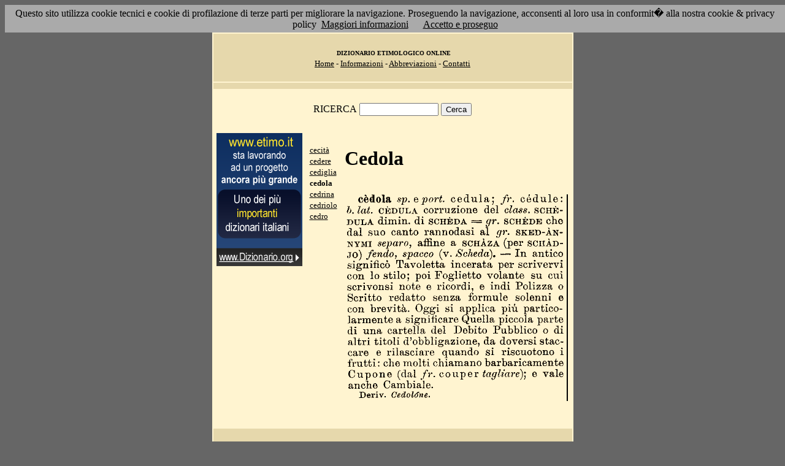

--- FILE ---
content_type: text/html; charset=UTF-8
request_url: http://www.etimo.it/?term=cedola
body_size: 7826
content:
<!DOCTYPE HTML>
<html lang="it">
<head><meta http-equiv="Content-Type" content="text/html; charset=windows-1252">



                                

                            <title> Etimologia : cedola; </title>
<meta name="Keywords" content="cedola" >
<meta name="Description" content="cedola" >

<link rel="stylesheet" type="text/css" href="stile.css">

<style  type="text/css">

/*
a { color:rgb(102,0,0); }
h1 
{
font-family: Verdana, Arial, Helvetica, sans-serif;
font-size: 14px; 
margin-top:0px;
}

.simple{
font-decoration: none;
}
*/

   #OCRText {

	position:relative;

	left: 0px;

	top: 0px;

	width: 468px;

	height: 90px;

	overflow: auto;

	z-index: 500;

}

</style>



</head>

<body bgcolor="#666666" link="black" vlink="black" text="black">


<form action=''>



<table border="0" cellpadding=5 zzwidth="540" bgcolor="#FFF4D0" align="center">

    <tr>

      <td bgcolor="#E6D8AC" zzwidth="534" colspan="5">

            <p align="center"><font size="1" face="Verdana">&nbsp;<b>DIZIONARIO 

            ETIMOLOGICO ONLINE</b><br></font><font size="2" face="Verdana"><a href="?pag=hom">Home</a> 

            - <a href="?pag=inf">Informazioni</a> - <a href="?pag=abb">Abbreviazioni</a> - <a href="?pag=cnt">Contatti</a></font></td>

    </tr>



    <tr>
      <td bgcolor="#E6D8AC" zzwidth="534" colspan="5" align="center">
</td>  
    </tr>

    <tr>

        <td zzwidth="534" valign="top" colspan="5">

            <p align="center"><font face="Verdana">RICERCA</font>  <input type="text" name="term" value="" size="14"> 

            <input type="submit" name="find" value="Cerca"></p>



 </form>       </td>    </tr>

    <tr>

      <!--td colspan="2" xxheight="50">
      </td-->


<td valign='top' rowspan='2'><!--<table width="150" class="onecoin-holder">
<tr>

<td class="onecoin">
<div class="uno">
<h1><a href="onecoin">Onecoin</a></h1>
<div>Il modo<br>pi&ugrave; moderno<br>di perdere<br>i vostri soldi.</div>
</div><div class="due">
<h1>Attenzione</h1>
<div class="occhiello">Non investite in <a href="onecoin">Onecoin</a></div>

<div >&Egrave; un modo quasi certo di rimetterci soldi.</div>

<div>Non &egrave; una crittovaluta, &egrave; un schema piramidale stile catena di Sant'Antonio.</div>

<div>Potete trovare ulteriori informazioni su <a href="onecoin">onecoin</a></div><div class="qui"><a href="onecoin">qui</a></div>
</div>
</td>
</tr>
</table>
<br>
-->
<a href="http://www.dizionario.org/"><img border="0" src="images/dizionario.gif"></a>


</td></tr>

 <tr>

 




        <td zzwidth="161" valign="top">

            

            <p align="left"><font face="Verdana" size="2">

<a href='?cmd=id&id=3416&md=7bc863303fac66a2802f9174adf9f0df'>cecità</a><br><a href='?cmd=id&id=3417&md=86475b0cfaed24aa166c6b4aff54ba44'>cedere</a><br><a href='?cmd=id&id=3418&md=c0743278cb2acc176f89e00d624420de'>cediglia</a><br><b>cedola</b><br><a href='?cmd=id&id=3420&md=43d4701b90bbc8a021ce759abdd2688e'>cedrina</a><br><a href='?cmd=id&id=3421&md=d78cd8652f6b4b34a4b70f8ed8046ff6'>cedriolo</a><br><a href='?cmd=id&id=3422&md=4749eb33be4f5dbaf978614949ee48fa'>cedro</a><br>


</font></p>





        </td>



        <td zzwidth="369" valign="top"  >

            <p align="center"><h1>Cedola</h1><br><img src='/gifpic/02/24adbe.png'><br><br> <div align="left"></div></p>

        </td>


    </tr>

    <tr>

      <td bgcolor="#E6D8AC" zzwidth="494" colspan="5">

            <p align="center"><font size="1" face="Verdana"> Copyright 2004-2008 <a href="http://www.francescobonomi.it">Francesco Bonomi</a> - Vocabolario Etimologico della Lingua Italiana<br>

            Tutti i diritti riservati - <a href="?pag=pri">Privacy Policy</a> </font></td>

    </tr>

</table>

<br>




<br>

<table border="0" zzwidth="468" bgcolor="#FFF4D0" align="center">

    <tr>

      <td zzwidth="468" colspan="2">

<div id="OCRText">


<!-- google_ad_section_start(weight=ignore) -->

            <p align="center"><b><font size="4" face="Verdana"><a href="http://www.silab.it/storia">Atlante Storico</a></font>

            <font size="2" face="Verdana"><br>Il pi&ugrave; ricco sito storico italiano</font></b>

<br><font size="1" face="Verdana"> La storia del mondo illustrata da centinaia di mappe, foto e commenti audio<br>

    <!-- google_ad_section_end -->
<font size="1" face="Verdana">

<br><br>



<br><br><br><br><br><br><br><br><br><br><br><br><br><br><br><br><br><br><br><br>

 4 
Pubblico o di altri titoli (per SCH�DJO) fendo, spacco (v. Scheda). � In antico signific� Tavoletta incerata per scrivervi con lo stilo; poi Foglietto volante su cui scrivonsi note e ricordi, d'obbligazione, da doversi staccare e rilasciare quando si riscuotono i frutti : che molti chiamano barbaricamente Cupone .(dal fr. e o u p e r tagliare) ; e vale anche Cambiale. c�dola sp.eport. cedula; fr. c�dule:  &. lat. C�DULA corruzione del class. SCH�DULA dimin. di SCH�DA ===== gr, SCH�DE che dal suo canto rannodasi al gr. SKBD-�NNYMI separo, affine a SCH�ZA particolarmente e indi Polizza o Scritto redatto senza formule solenni a significare Quella piccola parte di una cartella del Debito e con brevit�. Oggi si applica pi�  Deriv. Codoline. 
<a href='?term=damerino'>damerino</a> <a href='?term=sgrossare'>sgrossare</a> <a href='?term=dolore'>dolore</a> <a href='?term=omesso'>omesso</a> <a href='?term=fuorche'>fuorche</a> <a href='?term=popo'>popo</a> <a href='?term=obsoleto'>obsoleto</a> <a href='?term=intaccare'>intaccare</a> <a href='?term=azza'>azza</a> <a href='?term=suffumicare'>suffumicare</a> <a href='?term=fero'>fero</a> <a href='?term=gamurra'>gamurra</a> <a href='?term=pista'>pista</a> <a href='?term=debile'>debile</a> <a href='?term=fuora'>fuora</a> <a href='?term=inforzato'>inforzato</a> <a href='?term=epicrasi'>epicrasi</a> <a href='?term=morto'>morto</a> <a href='?term=trittongo'>trittongo</a> <a href='?term=gorzarino'>gorzarino</a> <a href='?term=alcione'>alcione</a> <a href='?term=allume'>allume</a> <a href='?term=biada'>biada</a> <a href='?term=bettola'>bettola</a> <a href='?term=barbone'>barbone</a> <a href='?term=camato'>camato</a> <a href='?term=trofeo'>trofeo</a> <a href='?term=sbertare'>sbertare</a> <a href='?term=burchio'>burchio</a> <a href='?term=diradare'>diradare</a> <a href='?term=ingiuria'>ingiuria</a> <a href='?term=strafine'>strafine</a> <a href='?term=giuspatronato'>giuspatronato</a> <a href='?term=imbottire'>imbottire</a> <a href='?term=maroso'>maroso</a> <a href='?term=quantita'>quantita</a> <a href='?term=taso'>taso</a> <a href='?term=lapis'>lapis</a> <a href='?term=conciso'>conciso</a> <a href='?term=falsetto'>falsetto</a> <a href='?term=spoppare'>spoppare</a> <a href='?term=gnafalio'>gnafalio</a> <a href='?term=fatappio'>fatappio</a> <a href='?term=musorno'>musorno</a> <a href='?term=golgota'>golgota</a> <a href='?term=trampoli'>trampoli</a> <a href='?term=sbevazzare'>sbevazzare</a> <a href='?term=mietere'>mietere</a> <a href='?term=miscuglio'>miscuglio</a> <a href='?term=oggi'>oggi</a> <a href='?term=patrono'>patrono</a> <a href='?term=selva'>selva</a> <a href='?term=magnificat'>magnificat</a> <a href='?term=schioccare'>schioccare</a> Pagina generata il 27/11/25 

<zimg src="http://www.frox.it/bot/led.php">

</font>

</div>

</td>

    </tr>

</table>

</form>



<script src="/cookiechoices.js"></script>
<script>
  document.addEventListener('DOMContentLoaded', function(event) {
    cookieChoices.showCookieConsentBar('Questo sito utilizza cookie tecnici e cookie di profilazione di terze parti per migliorare la navigazione. Proseguendo la navigazione, acconsenti al loro usa in conformit� alla nostra cookie & privacy policy',
      'Accetto e proseguo', 'Maggiori informazioni', 'http://etimo.it/?pag=pri');
  });
</script>



</body>

</html>


                            
                            
